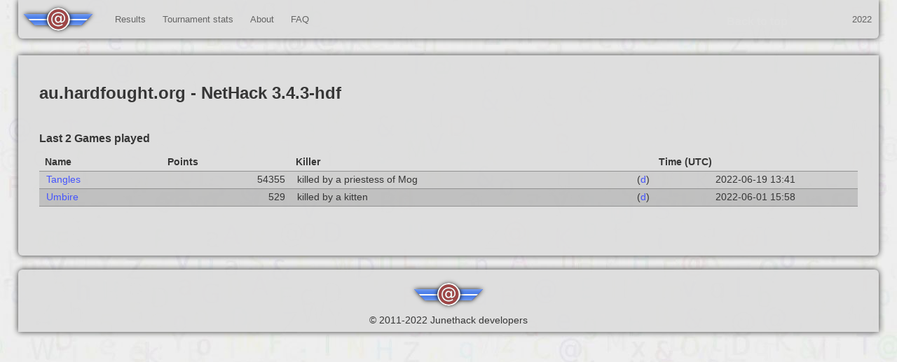

--- FILE ---
content_type: text/html;charset=utf-8
request_url: https://junethack.net/archive/2022/server/auhdf_nao.html
body_size: 2021
content:
<!DOCTYPE html>
<html class='no-js' xmlns:og='http://ogp.me/ns#'>

<!-- Mirrored from 127.0.0.1:4567/server/auhdf_nao by HTTrack Website Copier/3.x [XR&CO'2014], Wed, 24 May 2023 18:23:42 GMT -->
<!-- Added by HTTrack --><meta http-equiv="content-type" content="text/html;charset=utf-8" /><!-- /Added by HTTrack -->
<head>
<meta content='application/xhtml+xml;charset=utf-8' http-equiv='content-type'>
<link href='../style.css' rel='stylesheet' type='text/css'>
<link href='../back-to-top.css' rel='stylesheet' type='text/css'>
<title>Junethack 2022 - 217 players registered - 10344 games played!</title>
<meta property="og:type" content="website" />
<meta property="og:title" content="Junethack" />
<meta property="og:url" content="http://junethack.net/" />
<meta property="og:description" content="The NetHack Cross-Variant Summer Tournament" />
<meta property="og:image" content="http://junethack.net/apple-touch-icon.png" />
<link rel="alternate" type="application/rss+xml" title="Junethack" href="http://junethack.net/junethack.rss" />
<link rel="stylesheet" href="https://use.fontawesome.com/releases/v5.0.13/css/all.css" integrity="sha384-DNOHZ68U8hZfKXOrtjWvjxusGo9WQnrNx2sqG0tfsghAvtVlRW3tvkXWZh58N9jp" crossorigin="anonymous">
<!--[if lt IE 9]> %script {:src => "http://html5shim.googlecode.com/svn/trunk/html5.js"} <![endif]-->
</head>
<body>
<!--[if lt IE 7]> <p class=chromeframe>Your browser is <em>ancient!</em> <a href="http://browsehappy.com/">Upgrade to a different browser</a> or <a href="http://www.google.com/chromeframe/?redirect=true">install Google Chrome Frame</a> to experience this site.</p> <![endif]-->
<div id='container'>
<a href='#' id='back_to_top'>Back to top</a>
<div class='navigation' id='topnav'>
<!--
Preferred position and markup for logo.
<header>
<a class='logo' href='#'>
<img class='logo' src='logo.png'>
</a>
</header>
-->
<nav>
<ul class='main'>
<li class='first'>
<a class='logo' href='../index.html'>
<img alt='Home' class='logo' src='../logo.png'>
</a>
</li>
<li></li>
<li>
<a href='../games.html'>Results</a>
<ul class='nested'>
<li>
<a href='../scoreboard.html'>Clan scoreboard</a>
</li>
<li>
<a href='../trophy_scoreboard.html'>Trophy scoreboard</a>
</li>
<li>
<a href='../player_scoreboard.html'>Player scoreboard</a>
</li>
<li>
<a href='../ascensions.html'>Ascensions</a>
</li>
<li>
<a href='../deaths.html'>Deaths</a>
</li>
<li>
<a href='../games.html'>Games</a>
</li>
</ul>
</li>
<li>
<a href='../activity.html'>Tournament stats</a>
<ul class='nested'>
<li>
<a href='../activity.html'>Summary</a>
</li>
<li>
<a href='../clans.html'>Clans</a>
</li>
<li>
<a href='../users.html'>Players</a>
</li>
<li>
<a href='../servers.html'>Servers</a>
</li>
<li>
<a href='../post_tournament_statistics.html'>Post Tournament Statistics</a>
</li>
</ul>
</li>
<li>
<a href='../about.html'>About</a>
<ul class='nested'>
<li>
<a href='../rules.html'>Rules</a>
</li>
<li>
<a href='../trophies.html'>Trophies</a>
</li>
<li>
<a href='../authors.txt'>The project</a>
</li>
</ul>
</li>
<li>
<a href='https://nethackwiki.com/wiki/Junethack/FAQ'>FAQ</a>
</li>
</ul>
<ul class='main settings'>
<li>
<a class='archived'>2022</a>
</li>
</ul>
<span class='clear'></span>
</nav>
</div>
<div id='page_content'>
<section class='hcenter' id='welcome'>
</section>
</div>
<div class='content_bulk'>
<div class='text_content_wrapper'>
<div class='text_content'>
<h2>
<a href="https://au.hardfought.org/nethack">au.hardfought.org</a> - NetHack 3.4.3-hdf
</h2>
</div>
<div class='text_content'>
<h3>Last 2 Games played</h3>
<div class='scorelisting' id='no-more-tables'>
<table class='greytable cf'>
<thead class='cf'>
<tr>
<th>Name</th>
<th>Points</th>
<th>Killer</th>
<th></th>
<th>Time (UTC)</th>
</tr>
</thead>
<tr>
<td id='game-13309'>
<a href='../user/Tangles.html'>Tangles</a>
</td>
<td class='table_number' data-title='Points'>54355</td>
<td data-title='Killer'>killed by a priestess of Mog</td>
<td class='dllink'>
(<a href="https://au.hardfought.org/userdata/T/Tangles/nh343/dumplog/1655604900.nh343.txt">d</a>)
</td>
<td class='table_date' data-title='Time'>2022-06-19&nbsp;13:41</td>
</tr>
<tr>
<td id='game-572'>
<a href='../user/Umbire.html'>Umbire</a>
</td>
<td class='table_number' data-title='Points'>529</td>
<td data-title='Killer'>killed by a kitten</td>
<td class='dllink'>
(<a href="https://au.hardfought.org/userdata/U/Umbire/nh343/dumplog/1654091835.nh343.txt">d</a>)
</td>
<td class='table_date' data-title='Time'>2022-06-01&nbsp;15:58</td>
</tr>
</table>
</div>
</div>
<span class='clear' id='end_of_content_spacer'></span>
</div>
</div>

<!-- This footer is using the minimum markup using current css.  In future, footer css should be optimised to match existing conventions, eg declarations based on clasess. -->
<footer class='footer'>
<ul>
<li class='small_print'>
<div class='center'>
<img alt='logo' class='logo' src='../logo.png'>
</div>
<div class='center'>
&copy; 2011-2022 Junethack developers
</div>
</li>
</ul>
</footer>

</div>
</body>

<!-- Mirrored from 127.0.0.1:4567/server/auhdf_nao by HTTrack Website Copier/3.x [XR&CO'2014], Wed, 24 May 2023 18:23:42 GMT -->
</html>
